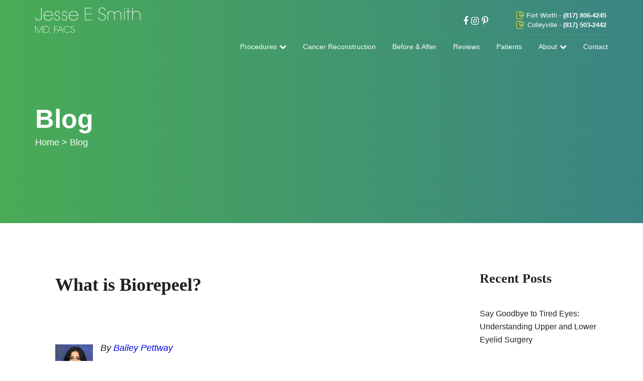

--- FILE ---
content_type: image/svg+xml
request_url: https://www.jessesmithmd.com/wp-content/uploads/2018/06/fill-1-1.svg
body_size: -152
content:
<svg xmlns="http://www.w3.org/2000/svg" width="37" height="36" viewBox="0 0 37 36">
    <path fill="#FFF" fill-rule="evenodd" d="M33.187 13.175h-4.29v-8.74A3.94 3.94 0 0 0 24.96.5H4.474A3.94 3.94 0 0 0 .54 4.436v13.822a3.941 3.941 0 0 0 3.935 3.937h.285l-.043 5.84 8.454-5.84h.443v5.254a3.278 3.278 0 0 0 3.274 3.275h9.336L33.14 35.5l-.035-4.777h.082a3.279 3.279 0 0 0 3.275-3.275V16.45a3.277 3.277 0 0 0-3.274-3.275zm-20.45 7.63l-6.613 4.567.035-4.567H4.474a2.55 2.55 0 0 1-2.545-2.548V4.437A2.549 2.549 0 0 1 4.474 1.89H24.96a2.55 2.55 0 0 1 2.546 2.546v13.82a2.55 2.55 0 0 1-2.546 2.549H12.738zm22.335 6.644c0 1.039-.845 1.884-1.885 1.884h-1.482l.026 3.505-5.074-3.505h-9.769a1.887 1.887 0 0 1-1.885-1.884v-5.255h9.957a3.942 3.942 0 0 0 3.937-3.937v-3.692h4.29c1.04 0 1.885.846 1.885 1.885v10.999zM10.846 11.022a1.62 1.62 0 1 1-3.241 0 1.62 1.62 0 0 1 3.241 0zm5.493 0a1.62 1.62 0 1 1-3.242 0 1.621 1.621 0 0 1 3.242 0zm5.492.18a1.62 1.62 0 1 1-3.24-.001 1.62 1.62 0 0 1 3.24 0z"/>
</svg>


--- FILE ---
content_type: image/svg+xml
request_url: https://www.jessesmithmd.com/wp-content/uploads/2018/06/group-10.svg
body_size: 1044
content:
<svg xmlns="http://www.w3.org/2000/svg" xmlns:xlink="http://www.w3.org/1999/xlink" width="47" height="64" viewBox="0 0 47 64">
    <defs>
        <path id="a" d="M.007 0H46.92v64H.007z"/>
        <linearGradient id="b" x1="0%" y1="0%" y2="100%">
            <stop offset="0%" stop-color="#49AB56"/>
            <stop offset="100%" stop-color="#3B8484"/>
        </linearGradient>
    </defs>
    <g fill="none" fill-rule="evenodd">
        <g>
            <mask id="c" fill="#fff">
                <use xlink:href="#a"/>
            </mask>
            <path fill="url(#b)" d="M28.394 29.866a.912.912 0 0 0-1.305 0 4.472 4.472 0 0 1-3.209 1.35 4.472 4.472 0 0 1-3.209-1.35.912.912 0 0 0-1.305 0 .948.948 0 0 0 0 1.326 6.292 6.292 0 0 0 4.514 1.9 6.292 6.292 0 0 0 4.514-1.9.948.948 0 0 0 0-1.326" mask="url(#c)"/>
            <path fill="url(#b)" d="M45.058 62.108h-6.325v-2.143a.939.939 0 0 0-.931-.946.939.939 0 0 0-.931.946v2.143H11.544v-2.143a.939.939 0 0 0-.931-.946.939.939 0 0 0-.931.946v2.143H3.356v-5.686c0-3.928 2.63-7.297 6.395-8.192l.944-.224a15.79 15.79 0 0 0 2.786 3.617.92.92 0 0 0 1.316-.031.957.957 0 0 0-.031-1.338 13.898 13.898 0 0 1-2.168-2.7l2.236-.532c2.718-.646 4.616-3.078 4.616-5.914v-.846a13 13 0 0 0 4.522.807c1.765 0 3.45-.353 4.992-.992v1.031c0 2.836 1.898 5.268 4.616 5.914l2.236.531c-2.493 4.063-6.839 6.542-11.609 6.542-2.25 0-4.48-.566-6.448-1.638a.924.924 0 0 0-1.26.387.954.954 0 0 0 .38 1.28 15.375 15.375 0 0 0 7.328 1.863c5.632 0 10.742-3.04 13.511-7.982l.945.225c3.765.895 6.395 4.264 6.395 8.192v5.686zM12.586 27.61V18.01c.128-.066.255-.131.38-.2.52-.284 1.779-1.03 3.16-2.27 3.827 2.92 8.29 4.513 12.93 4.513 1.565 0 4.28-.372 6.301-1.159v8.717c0 2.334-.684 4.508-1.859 6.328h-8.252a.939.939 0 0 0-.931.946c0 .523.417.946.93.946h6.73c-2.059 2.068-4.886 3.348-8.003 3.348-6.278 0-11.386-5.19-11.386-11.568zM11.48 16.451a.918.918 0 0 0-.398.185 13.79 13.79 0 0 1-1.186.463 13.95 13.95 0 0 1 1.378-6.433 26.659 26.659 0 0 0 3.386 3.66 15.275 15.275 0 0 1-2.575 1.816c-.199.109-.401.211-.605.31zm-.756 11.16v1.121H9.047c-.725 0-1.315-.6-1.315-1.336v-6.783c0-.736.59-1.335 1.315-1.335h1.677v8.332zm26.16 3.013h.9v.006a3.314 3.314 0 0 1-1.989 3.047 13.5 13.5 0 0 0 1.09-3.053zm.336-3.014v-8.332h1.677c.725 0 1.314.599 1.314 1.335v6.783c0 .737-.59 1.336-1.314 1.336H37.22V27.61zm1.868 18.778l-5.084-1.209c-1.87-.444-3.178-2.119-3.178-4.071v-1.984c1.4-.863 2.63-1.983 3.629-3.294h.073c2.822 0 5.118-2.333 5.118-5.2a.956.956 0 0 0-.004-.097 3.223 3.223 0 0 0 2.431-3.137v-6.783c0-1.78-1.425-3.227-3.177-3.227H37.22v-.006a.939.939 0 0 0-.93-.946.914.914 0 0 0-.492.143c-.006.005-.013.007-.02.012-1.517 1.012-4.937 1.57-6.721 1.57-4.444 0-8.722-1.611-12.348-4.556l-4.38-4.797c.422-.665.874-1.286 1.349-1.85a.957.957 0 0 0-.1-1.333.92.92 0 0 0-1.314.102 19.197 19.197 0 0 0-1.899 2.71 15.783 15.783 0 0 0-2.014 5.106 15.88 15.88 0 0 0-.296 4.007 3.228 3.228 0 0 0-2.184 3.066v.05a10.304 10.304 0 0 1-4.008-8.188c0-5.66 4.533-10.266 10.105-10.266 1.194 0 2.375.215 3.485.628-.23.157-.458.32-.686.494a.956.956 0 0 0-.183 1.325c.31.417.893.5 1.304.186 4.085-3.127 8.588-2.95 8.632-2.947 3.157.165 6.144 1.61 8.876 4.296 2.425 2.383 4.232 5.766 5.372 10.057a.934.934 0 0 0 1.142.667.948.948 0 0 0 .656-1.16c-1.229-4.626-3.205-8.3-5.875-10.924C31.625 1.82 28.235.196 24.615.006c-.17-.009-3.457-.152-7.162 1.663A11.825 11.825 0 0 0 11.967.319C5.368.318 0 5.772 0 12.476c0 4.318 2.236 8.275 5.87 10.462v4.458c0 1.78 1.425 3.228 3.177 3.228h2.012a13.486 13.486 0 0 0 6.529 8.776v1.708c0 1.952-1.307 3.627-3.178 4.071l-5.084 1.209c-4.611 1.096-7.832 5.222-7.832 10.034v6.632c0 .522.417.946.931.946H45.99a.939.939 0 0 0 .93-.946v-6.632c0-4.812-3.22-8.938-7.831-10.034z" mask="url(#c)"/>
        </g>
        <path fill="url(#b)" d="M20 21a1 1 0 1 1 0 2 1 1 0 0 1 0-2M29 21a1 1 0 1 1 0 2 1 1 0 0 1 0-2"/>
    </g>
</svg>


--- FILE ---
content_type: image/svg+xml
request_url: https://www.jessesmithmd.com/wp-content/themes/jessesmith/assets/images/dateBg.svg
body_size: -134
content:
<svg xmlns="http://www.w3.org/2000/svg" width="120" height="123" viewBox="0 0 120 123">
    <defs>
        <linearGradient id="a" x1="0%" y1="50%" y2="50%">
            <stop offset="0%" stop-color="#95FC97"/>
            <stop offset="100%" stop-color="#32BA46"/>
        </linearGradient>
    </defs>
    <path fill="url(#a)" fill-rule="evenodd" d="M123.238 29.23a36.392 36.392 0 0 0-5.64-1.98h.024s-32.165-9.657-67.703 4.323l.022-.002c-9.95 3.438-18.63 11.01-23.374 21.634-4.74 10.615-4.593 22.12-.523 31.82 13.267 35.69 41.794 53.202 41.96 53.305a36.183 36.183 0 0 0 5.223 2.869c15.054 6.724 32.37 2.301 43.297-9.732 0 0 18.184-18.705 27.333-57.708v.001c4.576-18.042-3.766-37.002-20.619-44.53" transform="rotate(-32 47.15 107.56)"/>
</svg>


--- FILE ---
content_type: image/svg+xml
request_url: https://www.jessesmithmd.com/wp-content/themes/jessesmith/assets/images/location.svg
body_size: 1666
content:
<svg xmlns="http://www.w3.org/2000/svg" width="52" height="52" viewBox="0 0 52 52">
    <defs>
        <linearGradient id="a" x1="100%" x2="0%" y1="50%" y2="50%">
            <stop offset="0%" stop-color="#49AB56"/>
            <stop offset="100%" stop-color="#3B8484"/>
        </linearGradient>
    </defs>
    <g fill="none" fill-rule="evenodd">
        <path fill="#0A090B" d="M18.007 18.014L18 18l.007.014M11.047 32l-.047.219v.006l.047-.225M22.05 24l-.044.209-.006.03.05-.239M24 39.034l.006-.02.004-.014-.01.034"/>
        <g fill="url(#a)">
            <path d="M34.21 25.316c0-1.132.921-2.053 2.053-2.053s2.053.921 2.053 2.053a2.055 2.055 0 0 1-2.053 2.052 2.055 2.055 0 0 1-2.052-2.052zm6.158 0a4.105 4.105 0 1 0-8.21 0 4.105 4.105 0 0 0 8.21 0z"/>
            <path d="M26 49.947c-2.017 0-3.977-.254-5.85-.726l1.08-3.718c.073-.256.104-.51.104-.761a3.265 3.265 0 0 0-.304-1.36 2.924 2.924 0 0 0-.885-1.122l-1.33-.997a.34.34 0 0 1-.135-.277c0-.074.02-.14.067-.202l3.638-4.85a.488.488 0 0 1 .386-.176c.092 0 .171.023.23.06l1.2.75a.73.73 0 0 1 .239.28.97.97 0 0 1 .11.43c0 .067-.01.122-.021.161l-.532 1.774c-.068.221-.1.446-.1.663-.003.528.2 1.051.565 1.428.363.381.873.608 1.41.648l2.991.23c.075.006.149.008.223.008a4.045 4.045 0 0 0 1.57-.347c.492-.215.951-.503 1.326-.92l1.34-1.507c.626.751 1.13 1.324 1.414 1.64l1.527 1.701 1.527-1.703c1.46-1.625 8.736-9.991 8.736-15.054 0-.997-.15-1.96-.416-2.872.03 0 .058-.003.09-.003.254-.001.565.035.848.1.282.063.539.16.677.238l2.184 1.213c.024.44.038.88.038 1.324 0 13.204-10.743 23.947-23.947 23.947zm2.053-23.946a8.21 8.21 0 0 1 8.21-8.21 8.21 8.21 0 0 1 8.21 8.21c0 4.533-8.21 13.683-8.21 13.683s-8.21-9.15-8.21-13.683zM6.115 39.329c.094-.115.193-.24.3-.37.405-.502 1.24-1.379 1.74-1.826l.84-.754c.4-.36.726-.807 1.007-1.29.276-.484.499-.99.612-1.516l.187-.897c.042-.206.06-.414.06-.622 0-.478-.094-.947-.255-1.393a3.51 3.51 0 0 0-.736-1.226l-.93-.97-.002-.002-.036-.05.049-.04 1.662-.983h.002c.099-.064.34-.135.593-.132.274-.003.547.08.655.156l1.657 1.067c.573.362 1.21.496 1.844.5.525-.002 1.054-.097 1.552-.357l2.027-1.075c.516-.279.927-.676 1.277-1.126.345-.455.623-.956.758-1.526l.331-1.44c.071-.323.1-.654.1-.993 0-.382-.037-.77-.107-1.148-.07-.377-.17-.74-.327-1.084l-1.16-2.525-.001-.003-.03-.136a.35.35 0 0 1 .2-.317l2.744-1.267c.546-.257.975-.65 1.33-1.103.35-.457.624-.97.737-1.564l.405-2.206.001-.002c.038-.21.053-.42.054-.63a5.024 5.024 0 0 0-.199-1.36 4.128 4.128 0 0 0-.576-1.25l-1.56-2.19v-.002c-.086-.108-.185-.403-.18-.687a1.142 1.142 0 0 1 .112-.528l1.295-2.327A23.08 23.08 0 0 1 26 2.052c11.904 0 21.804 8.732 23.64 20.127l-.918-.51c-.38-.209-.79-.346-1.218-.445a5.977 5.977 0 0 0-1.303-.152c-.235 0-.467.016-.7.057l-.19.033c-1.732-3.225-5.136-5.425-9.047-5.425C30.604 15.737 26 20.34 26 26c0 3.459 3.395 8.458 6.013 11.798l-1.567 1.76c-.093.112-.332.286-.605.4-.27.118-.575.182-.757.18l-.065-.003-2.992-.23-.075-.017-.004-.001v-.01l.01-.062.003-.008.533-1.778c.075-.252.108-.506.108-.751a3.008 3.008 0 0 0-.341-1.374 2.762 2.762 0 0 0-.972-1.076l-1.2-.75a2.478 2.478 0 0 0-1.319-.373 2.533 2.533 0 0 0-2.028.997l-3.638 4.85a2.398 2.398 0 0 0 .479 3.353l1.33.998c.073.053.18.177.252.339.075.16.117.352.116.5 0 .078-.011.144-.024.19l-1.074 3.698a24.057 24.057 0 0 1-12.069-9.3zM3.843 16.931a53.338 53.338 0 0 0 3.542 4.3l1.51 1.642 1.51-1.641c1.233-1.34 7.384-8.24 7.384-12.508a8.543 8.543 0 0 0-1.384-4.654 23.775 23.775 0 0 1 5.21-1.609l-.556 1c-.269.487-.369 1.01-.371 1.526.005.65.157 1.304.56 1.88v-.001l1.56 2.192c.086.116.2.356.274.623.077.267.12.565.12.797 0 .105-.01.197-.021.263v-.002l-.404 2.207c-.022.148-.151.436-.341.676-.185.243-.433.44-.57.498l-2.744 1.266a2.404 2.404 0 0 0-1.172 3.18l1.158 2.522c.06.129.13.353.176.602.046.249.071.525.071.774 0 .22-.02.42-.05.547l-.014.055-.315 1.37c-.034.165-.182.475-.385.736-.2.266-.462.488-.612.564l-2.027 1.075c-.104.059-.34.121-.59.119-.301.004-.615-.09-.732-.174l-1.658-1.068c-.551-.348-1.16-.478-1.765-.482-.557.004-1.123.115-1.643.42l.002-.001-1.662.983c-.32.188-.589.448-.777.76-.187.311-.29.673-.29 1.037-.002.546.23 1.083.62 1.482l-.002-.001.93.97c.084.085.208.281.291.512.084.23.131.491.13.688 0 .082-.008.155-.019.21l-.185.888c-.041.21-.188.58-.382.912-.19.334-.437.646-.597.787l-.841.754a21.626 21.626 0 0 0-1.799 1.867A23.843 23.843 0 0 1 2.053 26c0-3.21.64-6.27 1.79-9.07zM8.895 2.053c3.778 0 6.842 2.985 6.842 6.67 0 3.684-6.842 11.12-6.842 11.12s-6.842-7.436-6.842-11.12c0-3.685 3.064-6.67 6.842-6.67zM26 0c-3.92 0-7.628.88-10.96 2.433A8.946 8.946 0 0 0 8.895 0C3.99 0 0 3.914 0 8.724c0 1.809 1.108 4.089 2.475 6.22A25.881 25.881 0 0 0 0 26c0 14.359 11.64 26 26 26s26-11.641 26-26S40.36 0 26 0z"/>
        </g>
        <path fill="url(#a)" d="M7.1 8.5a1.4 1.4 0 0 1 2.8 0 1.4 1.4 0 0 1-2.8 0zM8.5 5A3.498 3.498 0 0 0 5 8.5 3.5 3.5 0 1 0 8.5 5z"/>
    </g>
</svg>


--- FILE ---
content_type: image/svg+xml
request_url: https://www.jessesmithmd.com/wp-content/uploads/2018/06/fill-1-2.svg
body_size: -247
content:
<svg xmlns="http://www.w3.org/2000/svg" width="31" height="31" viewBox="0 0 31 31">
    <path fill="#FFF" fill-rule="evenodd" d="M15.5 31C6.953 31 0 24.047 0 15.5S6.953 0 15.5 0 31 6.953 31 15.5C31 24.049 24.047 31 15.5 31zm0-29.807c-7.889 0-14.307 6.418-14.307 14.308 0 7.888 6.418 14.306 14.307 14.306 7.888 0 14.307-6.418 14.307-14.306 0-7.89-6.418-14.308-14.307-14.308zm3.6 7.845a1.791 1.791 0 1 0-.002 3.582 1.791 1.791 0 0 0 .001-3.582zm-7.46 0a1.79 1.79 0 1 0-.003 3.581 1.79 1.79 0 0 0 .002-3.581zm11.559 10.779a.895.895 0 0 0-1.201-1.329 9.632 9.632 0 0 1-6.471 2.49 9.63 9.63 0 0 1-6.487-2.502.894.894 0 1 0-1.202 1.326 11.417 11.417 0 0 0 7.69 2.967 11.43 11.43 0 0 0 7.67-2.952z"/>
</svg>


--- FILE ---
content_type: image/svg+xml
request_url: https://www.jessesmithmd.com/wp-content/themes/jessesmith/assets/images/arrow.svg
body_size: -301
content:
<svg xmlns="http://www.w3.org/2000/svg" width="34" height="19" viewBox="0 0 34 19">
    <path fill="#FFF" fill-rule="evenodd" d="M24.675 0l-1.514 1.543 6.74 6.866H0v2.182h29.9l-6.74 6.866L24.676 19 34 9.5z"/>
</svg>


--- FILE ---
content_type: image/svg+xml
request_url: https://www.jessesmithmd.com/wp-content/themes/jessesmith/assets/images/prevarrow.svg
body_size: -243
content:
<?xml version="1.0" encoding="utf-8"?>
<!-- Generator: Adobe Illustrator 16.0.0, SVG Export Plug-In . SVG Version: 6.00 Build 0)  -->
<!DOCTYPE svg PUBLIC "-//W3C//DTD SVG 1.1//EN" "http://www.w3.org/Graphics/SVG/1.1/DTD/svg11.dtd">
<svg version="1.1" id="Layer_1" xmlns="http://www.w3.org/2000/svg" xmlns:xlink="http://www.w3.org/1999/xlink" x="0px" y="0px"
	 width="34px" height="19px" viewBox="0 0 34 19" enable-background="new 0 0 34 19" xml:space="preserve">
<path fill="#FFFFFF" d="M10.325,19l1.514-1.543L5.1,10.591H35V8.409H5.1l6.74-6.866L10.324,0L1,9.5L10.325,19z"/>
</svg>


--- FILE ---
content_type: image/svg+xml
request_url: https://www.jessesmithmd.com/wp-content/uploads/2018/06/technology.svg
body_size: -32
content:
<svg xmlns="http://www.w3.org/2000/svg" width="18" height="25" viewBox="0 0 18 25">
    <g fill="#FEDC24" fill-rule="nonzero">
        <circle cx="7.5" cy="22.5" r="1"/>
        <path d="M16.656 6.204h-2.182V1.515C14.474.682 13.806 0 12.99 0H1.485C.668 0 0 .682 0 1.515v21.97C0 24.318.668 25 1.485 25H12.99c.816 0 1.484-.682 1.484-1.515v-8.967l2.183-.002c.742-.002 1.34-.613 1.343-1.371v-5.57c-.002-.757-.601-1.369-1.344-1.37zM1.113 1.515a.38.38 0 0 1 .372-.379H12.99a.38.38 0 0 1 .37.38v2.083H1.114V1.515zm0 3.22h12.248v1.47H8.21c-.743.001-1.342.612-1.344 1.37v5.57c.002.757.6 1.369 1.344 1.37h-.003l1.163.006v1.388c0 .223.128.425.326.517a.548.548 0 0 0 .597-.089l2.038-1.816 1.03-.001v5.745H1.113V4.735zm12.248 18.75a.38.38 0 0 1-.371.379H1.485a.38.38 0 0 1-.372-.38v-2.083h12.248v2.084zm3.457-10.175a.227.227 0 0 1-.162.07l-4.534.006a.553.553 0 0 0-.366.14l-1.273 1.134v-.703a.563.563 0 0 0-.554-.568l-1.717-.009h-.003a.225.225 0 0 1-.162-.07.234.234 0 0 1-.068-.165v-5.57c0-.064.024-.12.068-.165.044-.044.1-.069.162-.07h8.447c.063 0 .118.026.163.07a.234.234 0 0 1 .067.166v5.568c0 .064-.024.12-.068.166z"/>
        <circle cx="10.5" cy="11.5" r="1"/>
        <circle cx="12.5" cy="11.5" r="1"/>
        <circle cx="14.5" cy="11.5" r="1"/>
    </g>
</svg>
